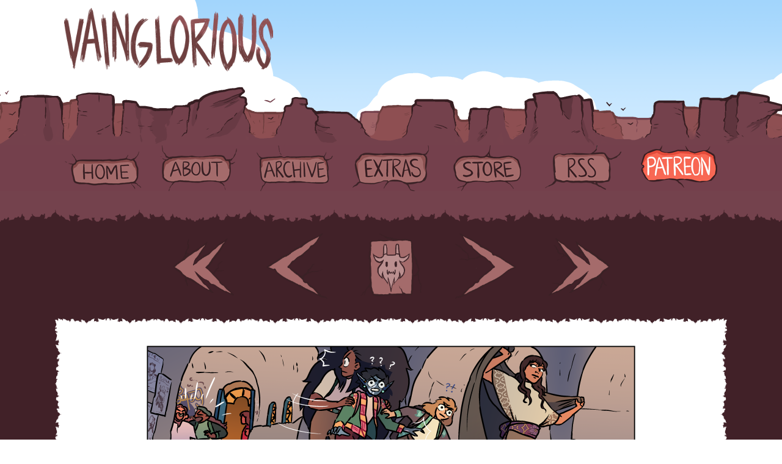

--- FILE ---
content_type: text/html; charset=UTF-8
request_url: https://www.vaingloriouscomic.com/comic/chapter-10-21
body_size: 3061
content:
<!DOCTYPE html>
<html>
<head>

<!-- custom code for indicating visible/invisible divs depending on browser width-->
<style type="text/css">
#div-mobile{display:none;}
#div-desktop{display: block;}

@media screen and (max-width: 900px){
#div-mobile{display:block;}
#div-desktop{display:none;}
}
</style>
<!--end custom code-->

<link href="https://www.vaingloriouscomic.com/comiccontrol/defaultstyles.css" rel="stylesheet" type="text/css" />
<link rel="shortcut icon" href="https://www.vaingloriouscomic.com/favicon.ico" type="image/x-icon" />
<meta http-equiv="Content-Type" content="text/html; charset=utf-8" />
<link rel="shortcut icon" href="https://www.vaingloriouscomic.com/favicon.ico" type="image/x-icon">
<link rel="icon" href="https://www.vaingloriouscomic.com/favicon.ico" type="image/x-icon">
<link rel="stylesheet" href="https://www.vaingloriouscomic.com/css/normalize.css" type="text/css">
<link rel="stylesheet" href="https://www.vaingloriouscomic.com/css/style.css?v=2">


<title>Vainglorious - Chapter 10: 21</title>
<script src="https://ajax.googleapis.com/ajax/libs/jquery/3.2.1/jquery.min.js"></script>
<script src="https://ajax.googleapis.com/ajax/libs/hammerjs/2.0.8/hammer.min.js"></script>
<meta name="viewport" content="width=device-width, initial-scale=1.0">
 <script type="text/javascript">

  var _gaq = _gaq || [];
  _gaq.push(['_setAccount', 'UA-107289807-1']);
  _gaq.push(['_trackPageview']);

  (function() {
    var ga = document.createElement('script'); ga.type = 'text/javascript'; ga.async = true;
	
ga.src = ('https:' == document.location.protocol ? 'https://' : 'http://') + 'stats.g.doubleclick.net/dc.js';
    var s = document.getElementsByTagName('script')[0]; s.parentNode.insertBefore(ga, s);
  })();

</script>
<meta name="description" content="Vainglorious is a light-hearted fantasy comic about self-absorbed individuals and dragons." /><meta name="twitter:title" content="Vainglorious" /><meta name="twitter:description" content="Vainglorious is a light-hearted fantasy comic about self-absorbed individuals and dragons." />
<meta name="twitter:card" content="summary" />
<meta name="twitter:site" content="@kellysketches" />
<script type='application/ld+json'>
{
"@context": "http://www.schema.org",
"@type": "ComicStory",
"name": "Vainglorious",
"url": "https://www.vaingloriouscomic.com/",
"author":"Kelly",
"about":"Vainglorious is a light-hearted fantasy comic about self-absorbed individuals and dragons."
}
</script>
</head>
<body>
<header id="header">
	<div class="top">
		<div class="wrapper">
			<div class="logo">
				<a href="https://www.vaingloriouscomic.com/" alt="Welcome to Vainglorious">
					<h1><img src="https://www.vaingloriouscomic.com/img/logo.png"></h1>
				</a>
			</div>
			<div class="top-space-wrapper"> 
				<div class="top-space" id="top-space">
<div class="vm-placement" data-id="5c337b5146e0fb0001b2b9aa"></div>
				</div>				
			</div>
		</div>
	</div>
  <div id="navwrap">
	<nav role="navigation" id="navmenu">
		<ul id="navigation" class="slimmenu">
			<li><a class="home" href="https://www.vaingloriouscomic.com/" alt="Home"><div class="text">Home</div></a></li>
			<li><a class="about" href="https://www.vaingloriouscomic.com/about" alt="About"><div class="text">About</div></a></li>
			<li><a class="archive" href="https://www.vaingloriouscomic.com/comic/archive" alt="Archive"><div class="text">Archive</div></a></li>
			<li><a class="extras" href="https://www.vaingloriouscomic.com/extras" alt="Extras"><div class="text">Extras</div></a></li>
			<li><a class="store" href="http://hivemill.com/" alt="Store"><div class="text">Store</div></a></li>
			<li><a class="rss" href="https://www.vaingloriouscomic.com/rss.php" alt="RSS Feed"><div class="text">RSS</div></a></li>
			<li><a class="patreon" href="https://www.patreon.com/kellysketches" alt="Patreon"><div class="text">Patreon</div></a></li>
		</ul>
	</nav>
	</div>
	<div class="bottom">

	</div>
</header>

<div id="wrapper">		
	<main>
		<div class="main-content"><section id="comic-image"><nav class="cc-nav" role="navigation"><a class="cc-first" rel="first" href="https://www.vaingloriouscomic.com/comic/chapter-1-cover"></a><a class="cc-prev" rel="prev" href="https://www.vaingloriouscomic.com/comic/chapter-10-20"></a><a class="cc-navaux" href="https://www.vaingloriouscomic.com/comic/archive"></a><a class="cc-next" rel="next" href="https://www.vaingloriouscomic.com/comic/chapter-10-22"></a><a class="cc-last" rel="last" href="https://www.vaingloriouscomic.com/comic/chapter-13-33"></a></nav><div id="cc-comicbody"><a href="https://www.vaingloriouscomic.com/comic/chapter-10-22"><img title="sightseeing" src="https://www.vaingloriouscomic.com/comics/1617008948-VG_1021_880.png" id="cc-comic" /></a>					<script>
						var touchOn = document.getElementById("cc-comic");
						delete Hammer.defaults.cssProps.userSelect;
						delete Hammer.defaults.cssProps.userDrag;
						delete Hammer.defaults.cssProps.contentZooming;
						var comicTouchOn = new Hammer(touchOn,{
  inputClass: Hammer.SUPPORT_POINTER_EVENTS ? Hammer.PointerEventInput : Hammer.TouchInput, touchAction : 'auto'
});
						
						if ('ontouchstart' in window) {
							$("#cc-comicbody a").click(function (e) {
								e.preventDefault();
							});
							comicTouchOn.on("tap", function(){
								$('body').append('<div class="cc-fullscreen-overlay"><div class="cc-fullscreen-center"><div id="cc-hoverdiv">sightseeing</div></div></div>');
								$(".cc-fullscreen-overlay").fadeIn('fast');
								var overlay = document.getElementsByClassName("cc-fullscreen-overlay");
								var touchOff = overlay[0];
								var comicTouchOff = new Hammer(touchOff,{
  inputClass: Hammer.SUPPORT_POINTER_EVENTS ? Hammer.PointerEventInput : Hammer.TouchInput, touchAction : 'auto'
});
								comicTouchOff.on("tap", function(){
									$(".cc-fullscreen-overlay").fadeOut('fast',function(){
										$(this).remove();
									});
								});
							});
						}
					</script>
									<script>
				function leftArrowPressed() {
					var prev = "https://www.vaingloriouscomic.com/comic/chapter-10-20";
					window.location = prev;
				}

				function rightArrowPressed() {
					var next = "https://www.vaingloriouscomic.com/comic/chapter-10-22";
					window.location = next;
				}

				document.onkeydown = function(evt) {
					evt = evt || window.event;
					switch (evt.keyCode) {
						case 37:
							leftArrowPressed();
							break;
						case 39:
							rightArrowPressed();
							break;
					}
				};
				</script>
				</div></section><nav class="cc-nav" role="navigation"><a class="cc-first" rel="first" href="https://www.vaingloriouscomic.com/comic/chapter-1-cover"></a><a class="cc-prev" rel="prev" href="https://www.vaingloriouscomic.com/comic/chapter-10-20"></a><a class="cc-navaux" href="https://www.vaingloriouscomic.com/comic/archive"></a><a class="cc-next" rel="next" href="https://www.vaingloriouscomic.com/comic/chapter-10-22"></a><a class="cc-last" rel="last" href="https://www.vaingloriouscomic.com/comic/chapter-13-33"></a></nav></div>
</main>
<footer>
	<div class="wrapper">
		<div class="left">
<div class="cc-newsarea"><div class="cc-newsheader">Chapter 10: 21</div><div class="cc-publishtime">Posted March 29, 2021 at 6:00 am</div><div class="cc-newsbody">Hello!<br><br>Time to go deeper into Athalier.<br><br>Thank you for reading and commenting! I'll see you next week!<br><br>Kelly<br><br>

<b>Like the comic? Here are links where you can support or follow it!</b><br><br>

<a href="https://ko-fi.com/A6603T0A" target="_blank"><img src="https://az743702.vo.msecnd.net/cdn/kofi2.png?v=0" alt="Buy Me a Coffee at ko-fi.com" style="border: 0px; height: 36px;" height="36" border="0"></a> 
<p></p><p></p><p></p><p></p><div><a href="https://twitter.com/vaincomic" target="_blank">Twitter </a>| <a href="https://www.pillowfort.io/kellysketches" target="_blank">Pillowfort</a> | <a href="https://kellysketches.tumblr.com/" target="_blank">Tumblr</a></div></div></div><div class="cc-commentheader">Comments</div><div class="cc-commentbody">						<div id="disqus_thread"></div>
						<script>
							var disqus_config = function () {
								this.page.url = 'https://www.vaingloriouscomic.com/comic/chapter-10-21';
								this.page.identifier = 'comic-350';
							};
							(function() {  
								var d = document, s = d.createElement('script');
								
								s.src = '//vainglorious-comic.disqus.com/embed.js';  
								
								s.setAttribute('data-timestamp', +new Date());
								(d.head || d.body).appendChild(s);
							})();
						</script>
						<noscript>Please enable JavaScript to view the <a href="https://disqus.com/?ref_noscript" rel="nofollow">comments powered by Disqus.</a></noscript>
						</div>		</div>
		<div class="right">
			<div class="vg-social">
				<a class="twitter" target="_blank" href="http://twitter.com/kellysketches" alt="Follow Kelly on Twitter"></a>
				<a class="tumblr" target="_blank" href="http://kellysketches.tumblr.com" alt="Follow Kelly on Tumblr"></a>
				<a class="email" target="_blank" href="mailto:vainglorious.comic@gmail.com" alt="Contact Kelly By Email"></a>
			</div>
			<div id="knife">
			    <script type="text/javascript" src="https://knifebeetle.neocities.org/js/onionring-variables.js"></script>
			    <script type="text/javascript" src="https://knifebeetle.neocities.org/js/widget1-white.js"></script>
			</div> 			
			<div class="bottom-space" id="bottom-space">
			</div>
		</div>	
	</div>
</footer>
<!-- Slim Menu Components -->
			<script src="https://www.vaingloriouscomic.com/js/jquery.slimmenu.js"></script>
			<script src="//cdnjs.cloudflare.com/ajax/libs/jquery-easing/1.3/jquery.easing.min.js"></script>
			<script>
			$('.slimmenu').slimmenu(
			{
				resizeWidth: '900',
				collapserTitle: 'Menu',
				animSpeed:'medium'
			});
			</script>
			
		</div>
	</body>
</html>

--- FILE ---
content_type: text/html; charset=utf-8
request_url: https://disqus.com/embed/comments/?base=default&f=vainglorious-comic&t_i=comic-350&t_u=https%3A%2F%2Fwww.vaingloriouscomic.com%2Fcomic%2Fchapter-10-21&t_d=Vainglorious%20-%20Chapter%2010%3A%2021&t_t=Vainglorious%20-%20Chapter%2010%3A%2021&s_o=default
body_size: 5799
content:
<!DOCTYPE html>

<html lang="en" dir="ltr" class="not-supported type-">

<head>
    <title>Disqus Comments</title>

    
    <meta name="viewport" content="width=device-width, initial-scale=1, maximum-scale=1, user-scalable=no">
    <meta http-equiv="X-UA-Compatible" content="IE=edge"/>

    <style>
        .alert--warning {
            border-radius: 3px;
            padding: 10px 15px;
            margin-bottom: 10px;
            background-color: #FFE070;
            color: #A47703;
        }

        .alert--warning a,
        .alert--warning a:hover,
        .alert--warning strong {
            color: #A47703;
            font-weight: bold;
        }

        .alert--error p,
        .alert--warning p {
            margin-top: 5px;
            margin-bottom: 5px;
        }
        
        </style>
    
    <style>
        
        html, body {
            overflow-y: auto;
            height: 100%;
        }
        

        #error {
            display: none;
        }

        .clearfix:after {
            content: "";
            display: block;
            height: 0;
            clear: both;
            visibility: hidden;
        }

        
    </style>

</head>
<body>
    

    
    <div id="error" class="alert--error">
        <p>We were unable to load Disqus. If you are a moderator please see our <a href="https://docs.disqus.com/help/83/"> troubleshooting guide</a>. </p>
    </div>

    
    <script type="text/json" id="disqus-forumData">{"session":{"canModerate":false,"audienceSyncVerified":false,"canReply":true,"mustVerify":false,"recaptchaPublicKey":"6LfHFZceAAAAAIuuLSZamKv3WEAGGTgqB_E7G7f3","mustVerifyEmail":false},"forum":{"aetBannerConfirmation":null,"founder":"250090484","twitterName":null,"commentsLinkOne":"1 Comment","guidelines":null,"disableDisqusBrandingOnPolls":false,"commentsLinkZero":"0 Comments","disableDisqusBranding":false,"id":"vainglorious-comic","createdAt":"2017-04-26T18:45:51.206190","category":"Entertainment","aetBannerEnabled":false,"aetBannerTitle":null,"raw_guidelines":null,"initialCommentCount":null,"votingType":null,"daysUnapproveNewUsers":null,"installCompleted":true,"moderatorBadgeText":"","commentPolicyText":null,"aetEnabled":false,"channel":null,"sort":4,"description":null,"organizationHasBadges":true,"newPolicy":true,"raw_description":null,"customFont":null,"language":"en","adsReviewStatus":1,"commentsPlaceholderTextEmpty":null,"daysAlive":0,"forumCategory":{"date_added":"2016-01-28T01:54:31","id":4,"name":"Entertainment"},"linkColor":null,"colorScheme":"light","pk":"5108081","commentsPlaceholderTextPopulated":null,"permissions":{},"commentPolicyLink":null,"aetBannerDescription":null,"favicon":{"permalink":"https://disqus.com/api/forums/favicons/vainglorious-comic.jpg","cache":"//a.disquscdn.com/1763052994/images/favicon-default.png"},"name":"Vainglorious","commentsLinkMultiple":"{num} Comments","settings":{"threadRatingsEnabled":false,"adsDRNativeEnabled":false,"behindClickEnabled":false,"disable3rdPartyTrackers":false,"adsVideoEnabled":false,"adsProductVideoEnabled":false,"adsPositionBottomEnabled":true,"ssoRequired":false,"contextualAiPollsEnabled":false,"unapproveLinks":false,"adsPositionRecommendationsEnabled":true,"adsEnabled":true,"adsProductLinksThumbnailsEnabled":true,"hasCustomAvatar":false,"organicDiscoveryEnabled":true,"adsProductDisplayEnabled":false,"adsProductLinksEnabled":true,"audienceSyncEnabled":false,"threadReactionsEnabled":true,"linkAffiliationEnabled":true,"adsPositionAiPollsEnabled":false,"disableSocialShare":false,"adsPositionTopEnabled":true,"adsProductStoriesEnabled":false,"sidebarEnabled":false,"adultContent":false,"allowAnonVotes":false,"gifPickerEnabled":true,"mustVerify":true,"badgesEnabled":false,"mustVerifyEmail":true,"allowAnonPost":false,"unapproveNewUsersEnabled":false,"mediaembedEnabled":true,"aiPollsEnabled":false,"userIdentityDisabled":false,"adsPositionPollEnabled":false,"discoveryLocked":false,"validateAllPosts":false,"adsSettingsLocked":false,"isVIP":false,"adsPositionInthreadEnabled":false},"organizationId":3861156,"typeface":"sans-serif","url":"http://www.vaingloriouscomic.com","daysThreadAlive":0,"avatar":{"small":{"permalink":"https://disqus.com/api/forums/avatars/vainglorious-comic.jpg?size=32","cache":"//a.disquscdn.com/1763052994/images/noavatar32.png"},"large":{"permalink":"https://disqus.com/api/forums/avatars/vainglorious-comic.jpg?size=92","cache":"//a.disquscdn.com/1763052994/images/noavatar92.png"}},"signedUrl":"http://disq.us/?url=http%3A%2F%2Fwww.vaingloriouscomic.com&key=TuO9X6UUzN0amuBw0I-vhw"}}</script>

    <div id="postCompatContainer"><div class="comment__wrapper"><div class="comment__name clearfix"><img class="comment__avatar" src="https://c.disquscdn.com/uploads/users/26552/8579/avatar92.jpg?1506083333" width="32" height="32" /><strong><a href="">Savy Flores</a></strong> &bull; 4 years ago
        </div><div class="comment__content"><p>As our friends get deeper, our horizontal lines get steeper... nice</p></div></div><div class="comment__wrapper"><div class="comment__name clearfix"><img class="comment__avatar" src="//a.disquscdn.com/1763052994/images/noavatar92.png" width="32" height="32" /><strong><a href="">Sonicookie</a></strong> &bull; 4 years ago
        </div><div class="comment__content"><p>I love Mercury putting on that rectangle of fabric that isn't <i>exactly</i> a cloak.<br>Does he not want to recognized? But he didn't cover his face. Does he just get cold easily? Whatever it is, I think he's secretly very proud of that cloak in the second panel.</p></div></div><div class="comment__wrapper"><div class="comment__name clearfix"><img class="comment__avatar" src="https://c.disquscdn.com/uploads/users/14469/6096/avatar92.jpg?1430953180" width="32" height="32" /><strong><a href="">Flavourius</a></strong> &bull; 4 years ago
        </div><div class="comment__content"><p>He obviously doesn't have a hoodie, because everyone <i>needs</i> to see his hair</p></div></div><div class="comment__wrapper"><div class="comment__name clearfix"><img class="comment__avatar" src="//a.disquscdn.com/1763052994/images/noavatar92.png" width="32" height="32" /><strong><a href="">Milo Kim</a></strong> &bull; 4 years ago
        </div><div class="comment__content"><p>Exactly. He need something to dramatically billow behind him as he walks, but it also needs to not cover up his magnificent shampoo-model hair.</p></div></div><div class="comment__wrapper"><div class="comment__name clearfix"><img class="comment__avatar" src="https://c.disquscdn.com/uploads/users/6919/7652/avatar92.jpg?1557470767" width="32" height="32" /><strong><a href="">Hoaxendras</a></strong> &bull; 4 years ago
        </div><div class="comment__content"><p>Blanket.</p></div></div><div class="comment__wrapper"><div class="comment__name clearfix"><img class="comment__avatar" src="//a.disquscdn.com/1763052994/images/noavatar92.png" width="32" height="32" /><strong><a href="">TheFlamingonator</a></strong> &bull; 4 years ago
        </div><div class="comment__content"><p>It's just to look more dramatic ;)</p></div></div><div class="comment__wrapper"><div class="comment__name clearfix"><img class="comment__avatar" src="https://c.disquscdn.com/uploads/users/32455/6953/avatar92.jpg?1569831019" width="32" height="32" /><strong><a href="">WoodenSuitcase</a></strong> &bull; 4 years ago
        </div><div class="comment__content"><p>The city really feels alive... I will never stop admiring the amount of skill and thought this comic is made with</p></div></div><div class="comment__wrapper"><div class="comment__name clearfix"><img class="comment__avatar" src="https://c.disquscdn.com/uploads/users/25009/484/avatar92.jpg?1493350402" width="32" height="32" /><strong><a href="">Vainglorious</a></strong> &bull; 4 years ago
        </div><div class="comment__content"><p>&lt;3 &lt;3 &lt;3</p></div></div><div class="comment__wrapper"><div class="comment__name clearfix"><img class="comment__avatar" src="//a.disquscdn.com/1763052994/images/noavatar92.png" width="32" height="32" /><strong><a href="">TheFlamingonator</a></strong> &bull; 4 years ago
        </div><div class="comment__content"><p>ohmygoshh is that a light effect for the water reflecting up on the walls 🌊</p><p>I absolutely love details like that, really cool how much effort you put into the little things 😍</p></div></div><div class="comment__wrapper"><div class="comment__name clearfix"><img class="comment__avatar" src="https://c.disquscdn.com/uploads/users/27657/7580/avatar92.jpg?1673886204" width="32" height="32" /><strong><a href="">Ridgear</a></strong> &bull; 4 years ago
        </div><div class="comment__content"><p>Good luck proving you're not the long-lost prince when ur going around gazing at the city with awe and wonder and also gave $17,000 to a street performer</p></div></div><div class="comment__wrapper"><div class="comment__name clearfix"><img class="comment__avatar" src="https://c.disquscdn.com/uploads/users/25009/484/avatar92.jpg?1493350402" width="32" height="32" /><strong><a href="">Vainglorious</a></strong> &bull; 4 years ago
        </div><div class="comment__content"><p>hfslfhsldhfhdsl</p></div></div><div class="comment__wrapper"><div class="comment__name clearfix"><img class="comment__avatar" src="https://c.disquscdn.com/uploads/users/14469/6096/avatar92.jpg?1430953180" width="32" height="32" /><strong><a href="">Flavourius</a></strong> &bull; 4 years ago
        </div><div class="comment__content"><p>Didn't know that Mercury is also giving sight-seeing tours:</p><p>"...and to the left you can see the main square, during day it's one of my favorite places to pickpocket tourists <s>just like you,</s> during night however it's a nice calm place to hang out...</p><p>...while pickpocketing."</p></div></div><div class="comment__wrapper"><div class="comment__name clearfix"><img class="comment__avatar" src="https://c.disquscdn.com/uploads/users/22578/2714/avatar92.jpg?1517617871" width="32" height="32" /><strong><a href="">NoiseShaper</a></strong> &bull; 4 years ago
        </div><div class="comment__content"><p>In the last frame Rei is surely reminded of home...!</p></div></div><div class="comment__wrapper"><div class="comment__name clearfix"><img class="comment__avatar" src="//a.disquscdn.com/1763052994/images/noavatar92.png" width="32" height="32" /><strong><a href="">TheFlamingonator</a></strong> &bull; 4 years ago
        </div><div class="comment__content"><p>"this... this is where i'll build my nest."</p></div></div><div class="comment__wrapper"><div class="comment__name clearfix"><img class="comment__avatar" src="https://c.disquscdn.com/uploads/users/21687/5530/avatar92.jpg?1527646821" width="32" height="32" /><strong><a href="">BCB</a></strong> &bull; 4 years ago
        </div><div class="comment__content"><p>"And then I'll build up an army to take on my old tribe, and then everyone will know I'm the King!"</p></div></div><div class="comment__wrapper"><div class="comment__name clearfix"><img class="comment__avatar" src="https://c.disquscdn.com/uploads/users/8179/4136/avatar92.jpg?1768589357" width="32" height="32" /><strong><a href="">Honza Prchal</a></strong> &bull; 4 years ago
        </div><div class="comment__content"><p>Come deeper into my Athalier, said the liar to the three spry guys.</p></div></div><div class="comment__wrapper"><div class="comment__name clearfix"><img class="comment__avatar" src="https://c.disquscdn.com/uploads/users/23988/5940/avatar92.jpg?1494594577" width="32" height="32" /><strong><a href="">Garth MindFeather</a></strong> &bull; 4 years ago
        </div><div class="comment__content"><p>eyes closed, i'm shaking my head<br>i'm shaking my head</p></div></div><div class="comment__wrapper"><div class="comment__name clearfix"><img class="comment__avatar" src="https://c.disquscdn.com/uploads/users/26906/6769/avatar92.jpg?1509660802" width="32" height="32" /><strong><a href="">KavaKal</a></strong> &bull; 4 years ago
        </div><div class="comment__content"><p>The underbelly of Athalier... the enigmatic "she" who houses fugitives... I'm just sayin', this is a great setup for meeting a new nonhuman.</p></div></div><div class="comment__wrapper"><div class="comment__name clearfix"><img class="comment__avatar" src="https://c.disquscdn.com/uploads/users/33215/6092/avatar92.jpg?1557026349" width="32" height="32" /><strong><a href="">Ascher</a></strong> &bull; 4 years ago
        </div><div class="comment__content"><p>On today's episode of "Idiots in Paradise", the Gang follow a Mysterious Stranger into the city underbelly (with no questions asked) and thus get their organs harvested.</p></div></div><div class="comment__wrapper"><div class="comment__name clearfix"><img class="comment__avatar" src="https://c.disquscdn.com/uploads/users/26025/2578/avatar92.jpg?1517393409" width="32" height="32" /><strong><a href="">Kosse</a></strong> &bull; 4 years ago
        </div><div class="comment__content"><p>Mercury's legs sure are <i>something else</i></p></div></div><div class="comment__wrapper"><div class="comment__name clearfix"><img class="comment__avatar" src="https://c.disquscdn.com/uploads/users/23988/5940/avatar92.jpg?1494594577" width="32" height="32" /><strong><a href="">Garth MindFeather</a></strong> &bull; 4 years ago
        </div><div class="comment__content"><p>this is lit.</p></div></div><div class="comment__wrapper"><div class="comment__name clearfix"><img class="comment__avatar" src="https://c.disquscdn.com/uploads/users/14598/1903/avatar92.jpg?1435025375" width="32" height="32" /><strong><a href="">StarrySurprise</a></strong> &bull; 4 years ago
        </div><div class="comment__content"><p>don't think i didn't notice the way you deliberately drew the characters smaller in each subsequent panel as a way to increase the scope of the scene and make it feel vast and unknown. i see you 👀</p></div></div><div class="comment__wrapper"><div class="comment__name clearfix"><img class="comment__avatar" src="https://c.disquscdn.com/uploads/users/25009/484/avatar92.jpg?1493350402" width="32" height="32" /><strong><a href="">Vainglorious</a></strong> &bull; 4 years ago
        </div><div class="comment__content"><p>;)</p></div></div><div class="comment__wrapper"><div class="comment__name clearfix"><img class="comment__avatar" src="https://c.disquscdn.com/uploads/users/22578/2714/avatar92.jpg?1517617871" width="32" height="32" /><strong><a href="">NoiseShaper</a></strong> &bull; 4 years ago
        </div><div class="comment__content"><p>Just zooming out!</p></div></div><div class="comment__wrapper"><div class="comment__name clearfix"><img class="comment__avatar" src="//a.disquscdn.com/1763052994/images/noavatar92.png" width="32" height="32" /><strong><a href="">Patrick Walsh</a></strong> &bull; 4 years ago
        </div><div class="comment__content"><p>The plot deepens...</p></div></div><div class="comment__wrapper"><div class="comment__name clearfix"><img class="comment__avatar" src="https://c.disquscdn.com/uploads/users/20854/4448/avatar92.jpg?1463614075" width="32" height="32" /><strong><a href="">DragonGirl408</a></strong> &bull; 4 years ago
        </div><div class="comment__content"><p>Ah, that water shine! <br>I love it! &lt;3</p></div></div><div class="comment__wrapper"><div class="comment__name clearfix"><img class="comment__avatar" src="https://c.disquscdn.com/uploads/users/25787/5739/avatar92.jpg?1602059112" width="32" height="32" /><strong><a href="">Valas</a></strong> &bull; 4 years ago
        </div><div class="comment__content"><p>Away then from the city's centre<br>and descend in its caves.</p><p>I also like the contrast between smooth walking Mercury and Rei who is constantly looking in each panel.</p></div></div><div class="comment__wrapper"><div class="comment__name clearfix"><img class="comment__avatar" src="https://c.disquscdn.com/uploads/users/2597/6168/avatar92.jpg?1764353257" width="32" height="32" /><strong><a href="">Angelina Fernandez</a></strong> &bull; 4 years ago
        </div><div class="comment__content"><p>ugh i want to BE THERE. So there are sky scrapers in atalier? Or maybe they're 6-8 stories tall?</p></div></div><div class="comment__wrapper"><div class="comment__name clearfix"><img class="comment__avatar" src="https://c.disquscdn.com/uploads/users/25009/484/avatar92.jpg?1493350402" width="32" height="32" /><strong><a href="">Vainglorious</a></strong> &bull; 4 years ago
        </div><div class="comment__content"><p>It's actually the canyon walls at night! I'd say the canyons are at any point a minimum of 20 storeys deep, so they might as well be genuine skyscrapers!</p></div></div><div class="comment__wrapper"><div class="comment__name clearfix"><img class="comment__avatar" src="https://c.disquscdn.com/uploads/users/8179/4136/avatar92.jpg?1768589357" width="32" height="32" /><strong><a href="">Honza Prchal</a></strong> &bull; 4 years ago
        </div><div class="comment__content"><p>Positively Cappadocian. Really violent times cause people to live in places with the bestest views! Like Yemeni high rise towers from the early Medieval period, Anasazi cannibals (don't argue, the coprolite evidence shows haemoglobin which one only gets from eating people <a href="http://disq.us/url?url=http%3A%2F%2Fnature.com%2Fnature%2Fjournal%2Fv407%2Fn6800%2Fabs%2F407074a0.html%3ARgRe75ZUYKi9LB9PAPgNW0wQUpk&amp;cuid=5108081" rel="nofollow noopener" target="_blank" title="nature.com/nature/journal/v407/n6800/abs/407074a0.html">nature.com/nature/journal/v...</a> and <a href="https://disq.us/url?url=https%3A%2F%2Fdigitalcommons.unl.edu%2Fcgi%2Fviewcontent.cgi%3Farticle%3D1025%26context%3Dnatresreinhard%3A8MsGt0RWPTRkKgZ5yZ6KAZrluxQ&amp;cuid=5108081" rel="nofollow noopener" target="_blank" title="https://digitalcommons.unl.edu/cgi/viewcontent.cgi?article=1025&amp;context=natresreinhard">https://digitalcommons.unl....</a> - see also Aztecs, Mayas, Ashanti Imperials, Carthaginians, Assyrians and other truly nightmare cultures that really enjoyed making architecture from the remains of the murdered) or the entire Mediterranean littoral around the time of the Sea Peoples taking out chariot culture and ushering in the Iron Age … or the Chinese Civil War/Communist era when people started to eat all sorts of unfortunate wild creatures because government both took food and prevented farming.</p></div></div><div class="comment__wrapper"><div class="comment__name clearfix"><img class="comment__avatar" src="https://c.disquscdn.com/uploads/users/13902/7093/avatar92.jpg?1673041709" width="32" height="32" /><strong><a href="">Sterlithestral</a></strong> &bull; 4 years ago
        </div><div class="comment__content"><p>Me on my weekly rounds through the comics I read for new pages: Ok so what do I have left... Ah yes, *these idiots.* 🤣❤<br>I love them so much.</p></div></div><div class="comment__wrapper"><div class="comment__name clearfix"><img class="comment__avatar" src="//a.disquscdn.com/1763052994/images/noavatar92.png" width="32" height="32" /><strong><a href="">Sonicookie</a></strong> &bull; 4 years ago
        </div><div class="comment__content"><p>I love how elegant Rei looks in the second panel.</p></div></div><div class="comment__wrapper"><div class="comment__name clearfix"><img class="comment__avatar" src="https://c.disquscdn.com/uploads/users/29092/3465/avatar92.jpg?1643332372" width="32" height="32" /><strong><a href="">ShoobaQueen</a></strong> &bull; 3 years ago
        </div><div class="comment__content"><p>thank you this comic literally makes me laugh out loud 😂</p></div></div><div class="comment__wrapper"><div class="comment__name clearfix"><img class="comment__avatar" src="https://c.disquscdn.com/uploads/users/38007/5515/avatar92.jpg?1641161482" width="32" height="32" /><strong><a href="">Lynxflame</a></strong> &bull; 4 years ago
        </div><div class="comment__content"><p>I love the way you portray music, it's so pretty!</p></div></div><div class="comment__wrapper"><div class="comment__name clearfix"><img class="comment__avatar" src="https://c.disquscdn.com/uploads/users/25009/484/avatar92.jpg?1493350402" width="32" height="32" /><strong><a href="">Vainglorious</a></strong> &bull; 4 years ago
        </div><div class="comment__content"><p>Thank you!</p></div></div></div>


    <div id="fixed-content"></div>

    
        <script type="text/javascript">
          var embedv2assets = window.document.createElement('script');
          embedv2assets.src = 'https://c.disquscdn.com/embedv2/latest/embedv2.js';
          embedv2assets.async = true;

          window.document.body.appendChild(embedv2assets);
        </script>
    



    
</body>
</html>


--- FILE ---
content_type: text/css
request_url: https://www.vaingloriouscomic.com/comiccontrol/defaultstyles.css
body_size: 1333
content:
/* fonts */
@font-face {
  font-family: "Metropolis";
  src: url("fonts/Metropolis-Black.eot?#iefix") format("embedded-opentype"),
    url("fonts/Metropolis-Black.otf") format("opentype"),
    url("fonts/Metropolis-Black.woff") format("woff"),
    url("fonts/Metropolis-Black.ttf") format("truetype"),
    url("fonts/Metropolis-Black.svg#Metropolis-Black") format("svg");
  font-weight: 900;
  font-style: normal;
}

@font-face {
  font-family: "Metropolis";
  src: url("fonts/Metropolis-BlackItalic.eot?#iefix")
      format("embedded-opentype"),
    url("fonts/Metropolis-BlackItalic.otf") format("opentype"),
    url("fonts/Metropolis-BlackItalic.woff") format("woff"),
    url("fonts/Metropolis-BlackItalic.ttf") format("truetype"),
    url("fonts/Metropolis-BlackItalic.svg#Metropolis-BlackItalic") format("svg");
  font-weight: 900;
  font-style: italic;
}

@font-face {
  font-family: "Metropolis";
  src: url("fonts/Metropolis-Bold.eot?#iefix") format("embedded-opentype"),
    url("fonts/Metropolis-Bold.otf") format("opentype"),
    url("fonts/Metropolis-Bold.woff") format("woff"),
    url("fonts/Metropolis-Bold.ttf") format("truetype"),
    url("fonts/Metropolis-Bold.svg#Metropolis-Bold") format("svg");
  font-weight: bold;
  font-style: normal;
}

@font-face {
  font-family: "Metropolis";
  src: url("fonts/Metropolis-BoldItalic.eot?#iefix") format("embedded-opentype"),
    url("fonts/Metropolis-BoldItalic.otf") format("opentype"),
    url("fonts/Metropolis-BoldItalic.woff") format("woff"),
    url("fonts/Metropolis-BoldItalic.ttf") format("truetype"),
    url("fonts/Metropolis-BoldItalic.svg#Metropolis-BoldItalic") format("svg");
  font-weight: bold;
  font-style: italic;
}

@font-face {
  font-family: "Metropolis";
  src: url("fonts/Metropolis-Regular.eot?#iefix") format("embedded-opentype"),
    url("fonts/Metropolis-Regular.otf") format("opentype"),
    url("fonts/Metropolis-Regular.woff") format("woff"),
    url("fonts/Metropolis-Regular.ttf") format("truetype"),
    url("fonts/Metropolis-Regular.svg#Metropolis-Regular") format("svg");
  font-weight: normal;
  font-style: normal;
}

@font-face {
  font-family: "Metropolis";
  src: url("fonts/Metropolis-RegularItalic.eot?#iefix")
      format("embedded-opentype"),
    url("fonts/Metropolis-RegularItalic.otf") format("opentype"),
    url("fonts/Metropolis-RegularItalic.woff") format("woff"),
    url("fonts/Metropolis-RegularItalic.ttf") format("truetype"),
    url("fonts/Metropolis-RegularItalic.svg#Metropolis-RegularItalic")
      format("svg");
  font-weight: normal;
  font-style: italic;
}

/* page-specific */
.cc-previewbar {
  width: 100%;
  height: 40px;
  background: #1b3b57;
  color: white;
  position: fixed;
  top: 0;
  z-index: 100;
  display: -webkit-box;
  display: -ms-flexbox;
  display: flex;
  -webkit-box-align: center;
  -ms-flex-align: center;
  align-items: center;
  -webkit-box-pack: justify;
  -ms-flex-pack: justify;
  justify-content: space-between;
}

.cc-leftside {
  width: 20%;
  font-size: 1.2em;
  padding: 5px;
}

.cc-rightside {
  width: 70%;
  text-align: right;
  padding: 5px;
}

.cc-previewbar a {
  color: white;
  text-decoration: none;
}

.cc-fullscreen-overlay {
  display: none;
  background: rgba(0, 0, 0, 0.8);
  text-align: center;
  position: fixed;
  height: 100%;
  width: 100%;
  z-index: 1000;
  top: 0;
  cursor: pointer;
}

.cc-fullscreen-center {
  width: 100%;
  height: 100%;
  display: -webkit-box;
  display: -ms-flexbox;
  display: flex;
  -webkit-box-align: center;
  -ms-flex-align: center;
  align-items: center;
  -ms-flex-pack: distribute;
  justify-content: space-around;
}

.cc-fullscreen-overlay img {
  max-width: 100%;
  max-height: 100%;
  -o-object-fit: contain;
  object-fit: contain;
}

#cc-comic {
  margin: 0 auto;
  margin-top: 0px;
}

#cc-comicbody {
  position: relative;
}

#cc-transcriptclick {
  padding: 10px;
  border: 1px dashed black;
  text-align: center;
}

.cc-storyline-contain {
  clear: both;
  margin-bottom: 10px;
}

.cc-storyline-thumb {
  float: left;
  margin-bottom: 10px;
}

.cc-storyline-text {
  float: left;
  margin-left: 10px;
  margin-bottom: 10px;
}

.cc-storyline-header {
  font-size: 1.5em;
  font-weight: bold;
  padding-bottom: 10px;
  border-bottom: 1px solid #999;
}

.cc-storyline-caption {
  font-style: italic;
  font-size: 0.9em;
  padding: 10px 0;
}

.cc-thumbcontain {
  float: left;
}

.cc-newsheader {
  font-size: 2em;
  font-weight: bold;
}

.cc-publishtime {
  padding-bottom: 5px;
  font-size: 0.8em;
  padding-top:10px;
}

.cc-newsbody {
  padding: 10px 0px;
}

.cc-transcript {
  padding: 10px 0px;
}

.cc-tagline {
  padding: 5px 0px;
}

.cc-commentlink {
  padding-top: 10px;
}

.cc-commentheader {
  padding-top: 10px;
  font-weight: bold;
  font-size: 2em;
}

.cc-chapterrow {
  font-size: 1.5em;
  font-weight: bold;
  padding: 10px 0px;
  border-bottom: 1px solid #000;
}

.cc-chapterrow a {
  text-decoration: none;
}

.cc-searchheader {
  font-size: 2em;
  padding-bottom: 10px;
  font-weight: bold;
}

.cc-searchbox {
  width: 200px;
  padding: 10px;
  float: left;
}

.cc-searchbox a {
  text-decoration: none;
}

.cc-searchcomicname {
  text-align: center;
  font-weight: bold;
  padding-bottom: 5px;
}

.cc-searchcomicimgbox {
  text-align: center;
  height: 200px;
}

.cc-searchcomicimgbox img {
  max-width: 200px;
  max-height: 200px;
  width: auto;
  height: auto;
}

.cc-searchprevnext {
  padding: 5px 0px;
  text-align: center;
  width: 100%;
  font-size: 16px;
}

.cc-searchpages {
  padding: 5px 0px;
  text-align: center;
  width: 100%;
  font-size: 16px;
}

.cc-blogtitle {
  font-size: 2em;
  font-weight: bold;
}

.cc-blogpublishtime {
  padding-bottom: 5px;
  font-size: 0.8em;
}

.cc-blogcontent {
  padding: 10px 0px;
}

.cc-transcript {
  padding: 10px 0px;
}

.cc-tagline {
  padding: 5px 0px;
}

.cc-blogcommentlink {
  padding-top: 10px;
}

.cc-blogcommentheader {
  padding-top: 10px;
  font-weight: bold;
  font-size: 2em;
}

.cc-postdivider {
  clear: both;
  height: 20px;
}

.cc-blogprevnext {
  padding: 5px 0px;
  text-align: center;
  width: 100%;
  font-size: 1.5em;
}

.cc-blogpages {
  padding: 5px 0px;
  text-align: center;
  width: 100%;
  font-size: 1.5em;
}

.cc-searchblogtitle {
  padding: 10px;
  border-bottom: 1px solid #000;
}

#contentwarningimg {
  background: #fff;
  top: 10px;
  left: 160px;
  position: absolute;
  width: 400px;
  padding: 15px;
  font-weight: bold;
  font-size: 1.5em;
  text-align: center;
}

#cc-comicbody {
  position: relative;
}

#cc-hoverdiv {
  position: absolute;
  width: 74%;
  padding: 3%;
  background: #fff;
  color: #000;
  z-index: 1001;
  font-size: 1.5em;
  border-radius: 10px;
}

.cc-storyline-pagetitles {
  margin-top: 10px;
  clear: both;
}

.cc-gallery,
.cc-storyline-thumbwrapper {
  display: -webkit-box;
  display: -ms-flexbox;
  display: flex;
  -ms-flex-wrap: wrap;
  flex-wrap: wrap;
  -ms-flex-pack: distribute;
  justify-content: space-around;
  clear: both;
  -webkit-box-align: center;
  -ms-flex-align: center;
  align-items: center;
}

.cc-gallery a,
.cc-storyline-pagethumb {
  margin: 10px;
  padding: 5px;
}

.cc-gallery a img,
.cc-storyline-pagethumb a img {
  width: 120px;
  max-height: 200px;
  -o-object-fit: contain;
  object-fit: contain;
}

.customHtml {
  font-size: 1em;
}

.customHtml a {
  color: #fff;
}

.cc-showbig {
  list-style: none outside none;
  padding: 0;
  margin: 0;
}

.cc-showbig li {
  display: block;
}

.cc-showbig li a {
  cursor: pointer;
}

.cc-blur {
  -webkit-filter: blur(20px);
  -moz-filter: blur(20px);
  -o-filter: blur(20px);
  -ms-filter: blur(20px);
  filter: blur(20px);
}

.cc-contentwarning {
  position: absolute;
  width: 70%;
  padding: 15px;
  -webkit-box-sizing: border-box;
  box-sizing: border-box;
  text-align: center;
  left: 15%;
  font-weight: bold;
  background: white;
  z-index: 20;
  top: 50px;
}


--- FILE ---
content_type: text/css
request_url: https://www.vaingloriouscomic.com/css/style.css?v=2
body_size: 3616
content:
/*!
 * Vainglorious by Hiveworks, 2017
 * Author: Kevin Wilson, Hiveworks
 * Author URL: http://thekevinwilson.com
 */
/* Generated by Font Squirrel (https://www.fontsquirrel.com) on February 18, 2017 */
@font-face {
  font-family: 'fira_sansbold';
  src: url("../fonts/firasans-bold-webfont.woff2") format("woff2"), url("../fonts/firasans-bold-webfont.woff") format("woff");
  font-weight: normal;
  font-style: normal; }
@font-face {
  font-family: 'fira_sansbold_italic';
  src: url("../fonts/firasans-bolditalic-webfont.woff2") format("woff2"), url("../fonts/firasans-bolditalic-webfont.woff") format("woff");
  font-weight: normal;
  font-style: normal; }
@font-face {
  font-family: 'fira_sansbook';
  src: url("../fonts/firasans-book-webfont.woff2") format("woff2"), url("../fonts/firasans-book-webfont.woff") format("woff");
  font-weight: normal;
  font-style: normal; }
@font-face {
  font-family: 'fira_sansbook_italic';
  src: url("../fonts/firasans-bookitalic-webfont.woff2") format("woff2"), url("../fonts/firasans-bookitalic-webfont.woff") format("woff");
  font-weight: normal;
  font-style: normal; }
@font-face {
  font-family: 'fira_sansextrabold';
  src: url("../fonts/firasans-extrabold-webfont.woff2") format("woff2"), url("../fonts/firasans-extrabold-webfont.woff") format("woff");
  font-weight: normal;
  font-style: normal; }
@font-face {
  font-family: 'fira_sansextrabold_italic';
  src: url("../fonts/firasans-extrabolditalic-webfont.woff2") format("woff2"), url("../fonts/firasans-extrabolditalic-webfont.woff") format("woff");
  font-weight: normal;
  font-style: normal; }
@font-face {
  font-family: 'fira_sansheavy';
  src: url("../fonts/firasans-heavy-webfont.woff2") format("woff2"), url("../fonts/firasans-heavy-webfont.woff") format("woff");
  font-weight: normal;
  font-style: normal; }
@font-face {
  font-family: 'fira_sansheavy_italic';
  src: url("../fonts/firasans-heavyitalic-webfont.woff2") format("woff2"), url("../fonts/firasans-heavyitalic-webfont.woff") format("woff");
  font-weight: normal;
  font-style: normal; }
@font-face {
  font-family: 'fira_sanslight';
  src: url("../fonts/firasans-light-webfont.woff2") format("woff2"), url("../fonts/firasans-light-webfont.woff") format("woff");
  font-weight: normal;
  font-style: normal; }
@font-face {
  font-family: 'fira_sanslight_italic';
  src: url("../fonts/firasans-lightitalic-webfont.woff2") format("woff2"), url("../fonts/firasans-lightitalic-webfont.woff") format("woff");
  font-weight: normal;
  font-style: normal; }
@font-face {
  font-family: 'fira_sansmedium';
  src: url("../fonts/firasans-medium-webfont.woff2") format("woff2"), url("../fonts/firasans-medium-webfont.woff") format("woff");
  font-weight: normal;
  font-style: normal; }
@font-face {
  font-family: 'fira_sansmedium_italic';
  src: url("../fonts/firasans-mediumitalic-webfont.woff2") format("woff2"), url("../fonts/firasans-mediumitalic-webfont.woff") format("woff");
  font-weight: normal;
  font-style: normal; }
/* Generated by Font Squirrel (https://www.fontsquirrel.com) on February 18, 2017 */
@font-face {
  font-family: 'muliregular';
  src: url("../fonts/muli-webfont.woff2") format("woff2"), url("../fonts/muli-webfont.woff") format("woff");
  font-weight: normal;
  font-style: normal; }
@font-face {
  font-family: 'mulibold';
  src: url("../fonts/muli-bold-webfont.woff2") format("woff2"), url("../fonts/muli-bold-webfont.woff") format("woff");
  font-weight: normal;
  font-style: normal; }
@font-face {
  font-family: 'mulibolditalic';
  src: url("../fonts/muli-bolditalic-webfont.woff2") format("woff2"), url("../fonts/muli-bolditalic-webfont.woff") format("woff");
  font-weight: normal;
  font-style: normal; }
@font-face {
  font-family: 'muliextralight';
  src: url("../fonts/muli-extralight-webfont.woff2") format("woff2"), url("../fonts/muli-extralight-webfont.woff") format("woff");
  font-weight: normal;
  font-style: normal; }
@font-face {
  font-family: 'muliextralightitalic';
  src: url("../fonts/muli-extralightitalic-webfont.woff2") format("woff2"), url("../fonts/muli-extralightitalic-webfont.woff") format("woff");
  font-weight: normal;
  font-style: normal; }
@font-face {
  font-family: 'muliregularitalic';
  src: url("../fonts/muli-italic-webfont.woff2") format("woff2"), url("../fonts/muli-italic-webfont.woff") format("woff");
  font-weight: normal;
  font-style: normal; }
@font-face {
  font-family: 'mulilight';
  src: url("../fonts/muli-light-webfont.woff2") format("woff2"), url("../fonts/muli-light-webfont.woff") format("woff");
  font-weight: normal;
  font-style: normal; }
@font-face {
  font-family: 'mulilightitalic';
  src: url("../fonts/muli-lightitalic-webfont.woff2") format("woff2"), url("../fonts/muli-lightitalic-webfont.woff") format("woff");
  font-weight: normal;
  font-style: normal; }
@font-face {
  font-family: 'mulisemibold';
  src: url("../fonts/muli-semibold-webfont.woff2") format("woff2"), url("../fonts/muli-semibold-webfont.woff") format("woff");
  font-weight: normal;
  font-style: normal; }
@font-face {
  font-family: 'mulisemibolditalic';
  src: url("../fonts/muli-semi-bolditalic-webfont.woff2") format("woff2"), url("../fonts/muli-semi-bolditalic-webfont.woff") format("woff");
  font-weight: normal;
  font-style: normal; }
p {
  word-break: break-word;
  word-wrap: break-word;
  -webkit-hyphens: auto;
     -moz-hyphens: auto;
      -ms-hyphens: auto;
          hyphens: auto;
  hyphenate-lines: 3;
  -webkit-font-feature-settings: "liga", "dlig";
     -moz-font-feature-settings: "liga", "dlig";
          font-feature-settings: "liga", "dlig"; }

html {
  background-color: #412128;
  color: #ffffff;
  font-size: 20px;
  line-height: 1.45;
  letter-spacing: -0.03rem;
  background: -webkit-linear-gradient(270deg, #412128 20%, #261416);
  background: linear-gradient(180deg, #412128 20%, #261416); }
  @media screen and (min-width: 728px) {
    html {
      font-size: 18px; } }
  @media screen and (min-width: 1200px) {
    html {
      font-size: 19px;
      line-height: 1.5;
      letter-spacing: 0rem; } }

*:before,
*:after {
  box-sizing: inherit; }

* {
  box-sizing: border-box; }

ul {
  list-style: none;
  padding: 0;
  margin: 0; }

a {
  color: #74414c;
  text-decoration: none;
  -webkit-transition: color 0.2s ease-in;
          transition: color 0.2s ease-in;
  font-weight: bold; }
  a:hover {
    color: #341B1F;
    -webkit-transition: color 0.2s ease-out;
            transition: color 0.2s ease-out; }

p {
  font-family: "fira_sanslight", Trebuchet MS, Lucida Grande, Lucida Sans Unicode, Lucida Sans, Tahoma, sans-serif; }

h1, h2, h3, h4, h5, h6 {
  font-family: "mulibold", Tahoma, Verdana, Segoe, sans-serif;
  line-height: 1.2;
  margin: 0;
  letter-spacing: -0.03rem; }

strong, b {
  font-family: "fira_sansbold", Trebuchet MS, Lucida Grande, Lucida Sans Unicode, Lucida Sans, Tahoma, sans-serif; }

em, i {
  font-family: "fira_sanslight_italic", Trebuchet MS, Lucida Grande, Lucida Sans Unicode, Lucida Sans, Tahoma, sans-serif; }

strong em, em strong {
  font-family: "fira_sansbold_italic", Trebuchet MS, Lucida Grande, Lucida Sans Unicode, Lucida Sans, Tahoma, sans-serif; }

header .top {
  background-color: #B7DFFE;
  display: block; }
  @media screen and (min-width: 728px) {
    header .top {
      background-image: url("../img/sky.png");
      background-size: auto 100%;
      background-position: center;
      height: 238px; } }
  header .top .wrapper {
    display: -webkit-box;
    display: -webkit-flex;
    display: -ms-flexbox;
    display: flex;
    -webkit-flex-wrap: wrap;
        -ms-flex-wrap: wrap;
            flex-wrap: wrap;
    -webkit-box-pack: center;
    -webkit-justify-content: center;
        -ms-flex-pack: center;
            justify-content: center;
    -webkit-box-align: center;
    -webkit-align-items: center;
        -ms-flex-align: center;
            align-items: center;
    padding: 1vw; }
    @media screen and (min-width: 1000px) {
      header .top .wrapper {
        -webkit-flex-wrap: nowrap;
            -ms-flex-wrap: nowrap;
                flex-wrap: nowrap; } }
  header .top .logo {
    -webkit-flex-basis: 100%;
        -ms-flex-preferred-size: 100%;
            flex-basis: 100%;
    text-align: center; }
    @media screen and (min-width: 728px) {
      header .top .logo {
        -webkit-flex-basis: 380px;
            -ms-flex-preferred-size: 380px;
                flex-basis: 380px; } }
    header .top .logo h1 img {
      max-width: 409px;
      width: 90%; }
    header .top .logo h1:hover {
      opacity: .55; }
  header .top .vg-leader-wrapper, header .top .top-space-wrapper {
    display: none; }
    @media screen and (min-width: 728px) {
      header .top .vg-leader-wrapper, header .top .top-space-wrapper {
        display: block;
        -webkit-flex-basis: 728px;
            -ms-flex-preferred-size: 728px;
                flex-basis: 728px;
        padding-left: 0.5vw; } }
  @media screen and (min-width: 728px) {
    header #navmenu {
     max-width:1100px;
		margin: 0 auto;} }
header #navigation {
  display: -webkit-box;
  display: -webkit-flex;
  display: -ms-flexbox;
  display: flex;
  -webkit-flex-wrap: wrap;
      -ms-flex-wrap: wrap;
          flex-wrap: wrap;
  -webkit-box-align: center;
  -webkit-align-items: center;
      -ms-flex-align: center;
          align-items: center;
  -webkit-justify-content: space-around;
      -ms-flex-pack: distribute;
          justify-content: space-around; }
  header #navigation a {
    background-repeat: no-repeat;
    background-size: 100% auto;
    display: block;
    height: 75px;
    margin: 0 auto;
    background-image: none; }
  header #navigation .home {
    width: 125px;
    height: 75px;
    margin-top: 10px;
    margin-bottom: -10px; }
    header #navigation .home:hover {
      background-position: 0 -85px; }
    @media screen and (min-width: 728px) {
      header #navigation .home {
        background-image: url("../img/nav-h.png"); } }
        header #navigation .about{
          width: 125px;
          height: 75px;}
  header #navigation .about:hover {
    background-position: 0 -78px; }
  @media screen and (min-width: 728px) {
    header #navigation .about {
      background-image: url("../img/nav-ab.png"); } }
      header #navigation .archive{
        width: 125px;
        height: 75px;}
  header #navigation .archive:hover {
    background-position: 0 -77px; }
  @media screen and (min-width: 728px) {
    header #navigation .archive {
      background-image: url("../img/nav-arc.png"); } }
      header #navigation .patreon{
        width: 125px;}
  header #navigation .patreon:hover {
    background-position: 0 -77px; }
  @media screen and (min-width: 728px) {
    header #navigation .patreon {
      background-image: url("../img/nav-p.png"); } }
      header #navigation .extras{
        width: 125px;
        height: 75px;}
  header #navigation .extras:hover {
    background-position: 0 -77px; }
  @media screen and (min-width: 728px) {
    header #navigation .extras {
      background-image: url("../img/nav-e.png"); } }
      
      header #navigation .store{
        width: 125px;
        height: 75px;}
  header #navigation .store:hover {
    background-position: 0 -78px; }
  @media screen and (min-width: 728px) {
    header #navigation .store {
      background-image: url("../img/nav-s.png"); } }
      
      header #navigation .rss{
        width: 125px;
        height: 75px;}
  header #navigation .rss {
    background-position: 0 -1px; }
    header #navigation .rss:hover {
      background-position: 0 -80px; }
    @media screen and (min-width: 728px) {
      header #navigation .rss {
        background-image: url("../img/nav-rss.png"); } }
        
  header #navigation .home-ru {
    width:174px;
    margin-bottom: -10px; }
    header #navigation .home-ru:hover {
      background-position: 0 -75px; }
    @media screen and (min-width: 728px) {
      header #navigation .home-ru {
        background-image: url("../img/ru-home.png"); } }
        header #navigation .about-ru{
          width:144px;
        }
  header #navigation .about-ru:hover {
    background-position: 0 -75px; }
  @media screen and (min-width: 728px) {
    header #navigation .about-ru {
      background-image: url("../img/ru-about.png"); } }
      header #navigation .archive-ru{
        width:124px;
      }
  header #navigation .archive-ru:hover {
    background-position: 0 -75px; }
  @media screen and (min-width: 728px) {
    header #navigation .archive-ru {
      background-image: url("../img/ru-archive.png"); } }
      header #navigation .extras-ru{
        width:242px;
      }
  header #navigation .extras-ru:hover {
    background-position: 0 -75px; }
  @media screen and (min-width: 728px) {
    header #navigation .extras-ru {
      background-image: url("../img/ru-extras.png"); } }
      
      header #navigation .store-ru{
        width:125px;
      }
  header #navigation .store-ru:hover {
    background-position: 0 -75px; }
  @media screen and (min-width: 728px) {
    header #navigation .store-ru {
      background-image: url("../img/ru-store.png"); } }
      header #navigation .rss-ru{
        width:129px;
      }
    header #navigation .rss-ru:hover {
      background-position: 0 -75px; }
    @media screen and (min-width: 728px) {
      header #navigation .rss-ru {
        background-image: url("../img/ru-rss.png"); } }
  header #navigation .text {
    display: block; }
    @media screen and (min-width: 728px) {
      header #navigation .text {
        display: none; } }

.menu-collapser {
  text-align: center;
  text-transform: uppercase;
  padding: 2vw 0;}

.collapse-button {
  cursor: pointer;
  text-align: center;
  color: #ffffff;
  -webkit-transition: color 0.2s ease-in, border-bottom 0.2s ease-in;
          transition: color 0.2s ease-in, border-bottom 0.2s ease-in; }
  .collapse-button:hover .title {
    color: #341B1F;
    -webkit-transition: color 0.2s ease-out;
            transition: color 0.2s ease-out; }
  .collapse-button:hover, .collapse-button:focus {
    color: #ffffff; }
  .collapse-button .icon-bar {
    display: block;
    height: 2px;
    width: 18px;
    margin: 0.45vh 0;
    border-radius: 13px; }
  .collapse-button .title {
    font-size: 1.602rem;
    font-family: "mulibold", Tahoma, Verdana, Segoe, sans-serif; }
    .collapse-button .title:hover {
      color: #A56B6B; }

ul.slimmenu.collapsed li {
  width: 100%;
  color: #ffffff;
  text-transform: uppercase;
  text-align: center;
  font-size: 1.125rem;
  font-family: "mulibold", Tahoma, Verdana, Segoe, sans-serif; }
ul.slimmenu a {
  color: #ffffff; }
  ul.slimmenu a:hover {
    color: #A56B6B; }

#wrapper {
  margin: 0 auto;
  max-width: 1100px; }

main {
  max-width: 1100px;
  display: block;
  -webkit-flex-wrap: wrap;
      -ms-flex-wrap: wrap;
          flex-wrap: wrap; }
  main img {
    max-width: 100%; }
  main .main-content {
    -webkit-flex-basis: 100%;
        -ms-flex-preferred-size: 100%;
            flex-basis: 100%; }
    @media screen and (min-width: 728px) {
      main .main-content {
        -webkit-flex-basis: calc(100% - 160px);
            -ms-flex-preferred-size: calc(100% - 160px);
                flex-basis: calc(100% - 160px);
        font-size: 1.602rem; } }
    main .main-content #comic-image {
      padding: 0; }
      @media screen and (min-width: 728px) {
        main .main-content #comic-image {
           } }
    main .main-content .cc-nav {
      display: -webkit-box;
      display: -webkit-flex;
      display: -ms-flexbox;
      display: flex;
      -webkit-flex-wrap: wrap;
          -ms-flex-wrap: wrap;
              flex-wrap: wrap;
      -webkit-justify-content: space-around;
          -ms-flex-pack: distribute;
              justify-content: space-around;
      margin: 0 auto;
      width: 100%;
      padding: 1.5vw 0;
      -webkit-box-align: center;
      -webkit-align-items: center;
          -ms-flex-align: center;
              align-items: center; }
      @media screen and (min-width: 728px) {
        main .main-content .cc-nav {
          width: 95%;
          -webkit-box-pack: justify;
          -webkit-justify-content: space-between;
              -ms-flex-pack: justify;
                  justify-content: space-between; } }
      @media screen and (min-width: 1000px) {
        main .main-content .cc-nav {
          width: 65%; } }
      main .main-content .cc-nav a, .cc-nav div {
        background-repeat: no-repeat;
        background-size: 100% auto;
        display: block;
        display: block;
        width: 50px; }
        @media screen and (min-width: 728px) {
          main .main-content .cc-nav a, .cc-nav div {
            width: 100px; } }
      main .main-content .cc-nav .cc-first, main .main-content .cc-nav .cc-last, .cc-first-dis, .cc-last-dis {
        height: 48px; }
        main .main-content .cc-nav .cc-first:hover, main .main-content .cc-nav .cc-last:hover {
          background-position: 0% 102%; }
        @media screen and (min-width: 728px) {
          main .main-content .cc-nav .cc-first, main .main-content .cc-nav .cc-last, .cc-first-dis, .cc-last-dis {
            height: 95px; }
            main .main-content .cc-nav .cc-first:hover, main .main-content .cc-nav .cc-last:hover {
              background-position: 0% 100%; } }
      main .main-content .cc-nav .cc-next, main .main-content .cc-nav .cc-prev, .cc-next-dis, .cc-prev-dis {
        height: 55px; }
        main .main-content .cc-nav .cc-next:hover, main .main-content .cc-nav .cc-prev:hover {
          background-position: 0% 102%; }
        @media screen and (min-width: 728px) {
          main .main-content .cc-nav .cc-next, main .main-content .cc-nav .cc-prev, .cc-next-dis, .cc-prev-dis {
            height: 110px; } }
      main .main-content .cc-nav .cc-first {
        background-image: url("../img/first.png"); }
      main .main-content .cc-nav .cc-prev {
        background-image: url("../img/prev.png"); }
      main .main-content .cc-nav .cc-navaux {
        background-image: url("../img/navaux.png");
        height: 55px; }
        main .main-content .cc-nav .cc-navaux:hover {
          background-position: 0 105.5%; }
        @media screen and (min-width: 728px) {
          main .main-content .cc-nav .cc-navaux {
            height: 110px; } }
      main .main-content .cc-nav .cc-next {
        background-image: url("../img/next.png"); }
      main .main-content .cc-nav .cc-last {
        background-image: url("../img/last.png"); }
  main aside {
    -webkit-box-pack: center;
    -webkit-justify-content: center;
        -ms-flex-pack: center;
            justify-content: center;
    -webkit-flex-basis: 160px;
        -ms-flex-preferred-size: 160px;
            flex-basis: 160px;
            padding-top:30px;
    margin: 0 auto; }
    main aside .vg-skyscraper, main aside .middle-space {
      display: none; }
      @media screen and (min-width: 728px) {
        main aside .vg-skyscraper, main aside .middle-space {
          display: block; } }
    main aside .vg-hw {
      background-repeat: no-repeat;
      background-size: 100% auto;
      display: block;
      background-image: url("../img/hiveworks.png");
      width: 80px;
      height: 87px;
      margin: 0 auto; }
	  main aside .vg-hw:hover{
		  background-position:0 100%;
	  }
      @media screen and (min-width: 728px) {
        main aside .vg-hw {
          margin: 15px 0 0 0;
          width: 160px;
          height: 175px; } }

#hw-jumpbar {
  margin:20px 10px;
}

footer {
  background-color: #ffffff;
  color: #403D4E; }
  footer .wrapper {
    padding: 3vw 5vw;
    display: -webkit-box;
    display: -webkit-flex;
    display: -ms-flexbox;
    display: flex;
    -webkit-flex-wrap: wrap;
        -ms-flex-wrap: wrap;
            flex-wrap: wrap;
    margin: 0 auto; }
  footer h2 {
    font-size: 2.027rem;
    padding: 1vw 0; }
    @media screen and (min-width: 728px) {
      footer h2 {
        font-size: 1.602rem; } }
  footer h3 {
    font-family: "fira_sanslight", Trebuchet MS, Lucida Grande, Lucida Sans Unicode, Lucida Sans, Tahoma, sans-serif;
    font-size: 1.125rem;
    font-weight: 100;
    padding: 0 0 1vw;
    letter-spacing: 0.025rem; }
    @media screen and (min-width: 728px) {
      footer h3 {
        font-size: 1rem; } }
  footer p {
    margin: 0;
    padding: 1vw 0; }
  footer .left {
    -webkit-flex-basis: 100%;
        -ms-flex-preferred-size: 100%;
            flex-basis: 100%; }
    @media screen and (min-width: 728px) {
      footer .left {
        -webkit-flex-basis: calc(93% - 300px);
            -ms-flex-preferred-size: calc(93% - 300px);
                flex-basis: calc(93% - 300px);
        margin-right: 7%; } }
  footer .right {
    -webkit-flex-basis: 100%;
        -ms-flex-preferred-size: 100%;
            flex-basis: 100%;
    -webkit-box-ordinal-group: 0;
    -webkit-order: -1;
        -ms-flex-order: -1;
            order: -1; }
    @media screen and (min-width: 728px) {
      footer .right {
        font-size: 1rem;
        -webkit-flex-basis: 300px;
            -ms-flex-preferred-size: 300px;
                flex-basis: 300px;
        -webkit-box-ordinal-group: 1;
        -webkit-order: 0;
            -ms-flex-order: 0;
                order: 0; } }
    footer .right .sr-rectangle, footer .right .bottom-space {
      text-align: center; }
  footer .vg-social {
    background-size: contain;
    background-image: none;
    width: 300px;
    height: 100px;
    display: -webkit-box;
    display: -webkit-flex;
    display: -ms-flexbox;
    display: flex;
    -webkit-box-align: center;
    -webkit-align-items: center;
        -ms-flex-align: center;
            align-items: center;
    -webkit-box-pack: justify;
    -webkit-justify-content: space-between;
        -ms-flex-pack: justify;
            justify-content: space-between;
    margin: 0 auto 1.5vw; }
    @media screen and (min-width: 728px) {
      footer .vg-social {
        background-image: url("../img/social-bg.png");
        -webkit-box-pack: center;
        -webkit-justify-content: center;
            -ms-flex-pack: center;
                justify-content: center;
        height: 168px; } }
    footer .vg-social a {
      background-repeat: no-repeat;
      background-size: 100% auto;
      display: block; }
      @media screen and (min-width: 728px) {
        footer .vg-social a {
          margin: 0 7px; } }
    footer .vg-social .twitter {
      background-image: url("../img/twitter.png");
      background-position: 0 -3px;
      width: 60px;
      height: 73px; }
      footer .vg-social .twitter:hover {
        background-position: 0 -81px; }
    footer .vg-social .tumblr {
      background-image: url("../img/tumblr.png");
      width: 36px;
      height: 79px;
      background-position: 0 0; }
      footer .vg-social .tumblr:hover {
        background-position: 0 -81px; }
    footer .vg-social .email {
      background-image: url("../img/email.png");
      background-position: 0 -3px;
      width: 65px;
      height: 65px; }
      footer .vg-social .email:hover {
        background-position: 0 -73px; }

.textblock {
  color: #1b1916;
  padding: 3.5vw;
  background-color: #ffffff;
  font-size: 1rem; }
  @media screen and (min-width: 728px) {
    .textblock {
      margin-right: 1.5vw;
      padding: 1.5vw; } }
  .textblock h2 {
    font-size: 2.027rem;
    padding: 2vw 0; }
    @media screen and (min-width: 728px) {
      .textblock h2 {
        font-size: 1.602rem;
        padding: 1vw 0; } }
  .textblock h3 {
    font-family: "fira_sanslight", Trebuchet MS, Lucida Grande, Lucida Sans Unicode, Lucida Sans, Tahoma, sans-serif;
    font-size: 1.125rem;
    font-weight: 100;
    padding: 4.5vw 0 1vw;
    letter-spacing: 0.025rem;
    font-weight: 700; }
    @media screen and (min-width: 728px) {
      .textblock h3 {
        font-size: 1rem;
        padding: 1.5vw 0 1vw; } }
  .textblock p, .textblock ul {
    margin: 0;
    padding: 0;
    font-size: 1rem; }
  .textblock ul {
    display: -webkit-box;
    display: -webkit-flex;
    display: -ms-flexbox;
    display: flex;
    padding: .25vw 0; }
    .textblock ul li + li {
      padding: 0 1.5vw; }
      @media screen and (min-width: 728px) {
        .textblock ul li + li {
          padding: 0 .5vw; } }
  .textblock img {
    max-width: 100%;
    width: auto; }
  .textblock .cc-chapterrow {
    padding: 1.5vw 0; }
  .textblock .cc-searchbox {
    float: left;
    padding: 10px; }
    .textblock .cc-searchbox a {
      text-decoration: none; }
  .textblock .cc-searchcomicimgbox {
    height: 200px;
    text-align: center; }
    .textblock .cc-searchcomicimgbox img {
      height: auto;
      max-height: 200px;
      max-width: 200px;
      width: auto; }

/*# sourceMappingURL=style.css.map */

#cc-comicbody{
  text-align:center;
}
@media screen and (min-width:728px){
  #cc-comicbody,.textblock{
			border: 10px solid transparent;
      border-image: url(/img/whiteborder2.png) 10 fill round;
      background-color:transparent;
      margin-top:10px;
  }
  footer{
    border: 10px solid transparent;
    border-image: url(/img/whiteborder2.png) 10 fill round;
    background-color:transparent;
  }
  .bottom{
    width:100%;
    height:50px;
    background-image:url('/img/headerbottom.png');
    background-repeat:repeat-x;
    background-size:contain;
  }
}
#navwrap{
  background:#74404c;
  width:100%;
}

#hw-privacy{
  text-align:center;
  padding:20px;
}
#hw-privacy a{
  color:#fff;
}

--- FILE ---
content_type: application/javascript
request_url: https://knifebeetle.neocities.org/js/onionring-variables.js
body_size: 1058
content:
// onionring.js is made up of four files - onionring-widget.js, onionring-index.js, onionring-variables.js (this one!), and onionring.css
// it's licensed under the cooperative non-violent license (CNPL) v4+ (https://thufie.lain.haus/NPL.html)
// it was originally made by joey + mord of allium (蒜) house, last updated 2020-11-24

// === ONIONRING-VARIABLES ===
//this file contains the stuff you edit to set up your specific webring

//the full URLs of all the sites in the ring
var sites = [
'https://www.wychwoodcomic.com/',
'https://inhibitcomic.com/',
'https://ghostjunksickness.com/comic',
'https://flowers.taimanzano.com/',
'https://www.monster-pulse.com/goldenboar/',
'https://tenearthshatteringblows.com/',
'https://caelumsky.thecomicseries.com/',
'https://oyabourous.neocities.org/',
'https://priestwife.neocities.org/main',
'https://topazcomics.com/deadcity',
'https://www.keepingtimecomic.com/',
'https://kelmcdonald.com/',
'https://devilwaltz.com/',
'https://www.skindeepcomic.com/',
'https://hyperdrivencomic.com/',
'https://oubliettecomic.com/',
'https://astralsoundscomic.com/',
'https://kingfishofthecharles.thecomicseries.com/',
'https://alexanderromance.com/',
'https://kingfishercomic.com/',
'https://chargercounty.com/',
'https://www.phantomarine.com/',
'https://visagecomic.com/',
'https://sparkscomic.net/',
'https://holecomic.rip/',
'https://horrorhospitalschool.com/',
'https://www.kayandp.com/',
'https://uneven-keel.com/',
'https://goingtoweather.com/',
'https://yellowbrickramble.com/',
'https://ohumanstar.com/',
'https://frannietherelatablegirl.thecomicseries.com/',
'https://insidethelines.cfw.me/',
'https://taora.thecomicseries.com/',
'https://www.bicycleboy.net',
'https://crossedwires.irisjay.net/',
'https://thecityundersaturn.com/',
'https://midnightfuriescomic.tumblr.com/',
'https://kingsofsorts.com/',
'https://thepalecomic.com/',
'https://jackbeloved.com/',
'https://www.namesakecomic.com/',
'https://theshiftingcity.the-comic.org/',
];

//waxfellow
//apoc
//brainchild
//thistil mistil kistil
//shaderunners
//alexander romance
//obelisk
//vainglorious

//the name of the ring
var ringName = '<b>KNIFEBEETLE</b>';

/* the unique ID of the widget. two things to note:
 1) make sure there are no spaces in it - use dashes or underscores if you must
 2) remember to change 'webringid' in the widget code you give out and all instances of '#webringid' in the css file to match this value!*/
var ringID = 'knife';

//should the widget include a link to an index page?
var useIndex = false;
//the full URL of the index page. if you're not using one, you don't have to specify anything here
var indexPage = 'https://knifebeetle.neocities.org/';

//should the widget include a random button?
var useRandom = true;
